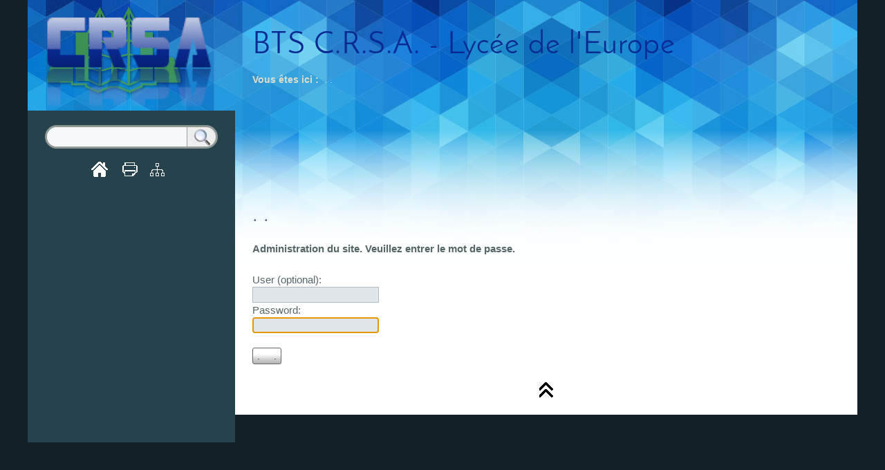

--- FILE ---
content_type: text/html; charset=utf-8
request_url: http://crsa.lycee-europe-dunkerque.fr/?Accueil&login
body_size: 1748
content:
<!DOCTYPE html>

<html>
<head>
<meta http-equiv="content-type" content="text/html; charset=utf-8">
<title>BTS C.R.S.A. - Lycée de l'Europe - .     .</title>
<meta name="robots" content="noindex">
<link rel="shortcut icon" type="image/x-icon" href="/favicon.ico">
<meta name="generator" content="CMSimple 4.5.4 2015082201 - www.cmsimple.org">
<link rel="stylesheet" href="./css/core.css" type="text/css">
<link rel="stylesheet" href="./templates/Template_crsa/stylesheet.css" type="text/css">
<link rel="stylesheet" type="text/css" media="screen" href="./plugins/jquery/lib/jquery_ui/css/smoothness/jqueryui.css">
<script type="text/javascript" src="./plugins/jquery/lib/jquery/jquery-1.11.1.min.js"></script>
<script type="text/javascript" src="./plugins/jquery/lib/jquery_ui/jquery-ui-1.10.4.custom.min.js"></script>
<meta name="viewport" content="width=device-width, initial-scale=1, user-scalable=1">
</head>

<body id="body"  onload="self.focus();document.login.passwd.focus();">
<!-- utf-8 check: äöüß -->
<div id="top"></div>





<!-- 
############################################# 
            SITE CONTAINER
############################################# 
-->

<div id="tplge_siteContainer" class="tplge_siteContainer">





<!-- 
############################################# 
            CONTENTS CONTAINER
############################################# 
-->

	<div id="tplge_contentsContainer" class="tplge_contentsContainer">





<!-- HEADER -->

		<div id="tplge_header" class="tplge_header">

<div class="langmenu_container"></div>
<h1>BTS C.R.S.A. - Lycée de l'Europe</h1>
<div class="tplge_clearBoth"></div>


<!-- locator -->
			<div id="tplge_locator" class="tplge_locator">
			<div id="tplge_locatorin" class="tplge_locatorin">

<b>Vous êtes ici :  </b>.     .
			<div class="tplge_clearBoth"></div>
			</div>
			<div class="tplge_clearBoth"></div>
			</div>


<!-- END HEADER -->

		<div class="tplge_clearBoth"></div>
		</div>


		
		

		<div id="tplge_content_anchor" class="tplge_content_anchor tplge_navintern">
<div class="tplge_button"><a href="#TOP"><img src="./templates/Template_crsa/templatefuncs/icons/top_red.gif" class="tf_top_icon" title="début" alt="début"></a></div>
<div class="tplge_button_active">Page</div>
<a href="#tplge_menu_anchor"><div class="tplge_button">Menu</div></a>
<div class="tplge_clearBoth"></div>
</div>






<!-- CONTENT -->

		<div id="tplge_content" class="tplge_content">
		<div id="tplge_contentin" class="tplge_contentin">

<div id="cmsimple_loginform" class="cmsimple_loginform">
<h1>.     .</h1>
<div style="padding: 0 0 24px 0; font-weight: 700;">
Administration du site. Veuillez entrer le mot de passe.
</div>
<form id="login" name="login" action="/?Accueil" method="post">
<input type="hidden" name="login" value="true">
<input type="hidden" name="selected" value="Accueil">
User (optional): <br><input type="text" name="user" id="user" value=""> 
<br>Password: <br><input type="password" name="passwd" id="passwd" value=""> 
<br><br><input type="submit" name="submit" id="submit" value=".     .">
</form>
</div><div class="tplge_submenu">
</div>

			<div id="tplge_prevtopnext"> 
			<div id="tplge_prevtopnextin">
<!-- <span></span> -->
<span><a href="#TOP"><img src="./templates/Template_crsa/templatefuncs/icons/top.gif" class="tf_top_icon" title="début" alt="début"></a></span>
<!-- <span></span> -->
<div class="tplge_clearBoth"></div>
			</div>
			<div class="tplge_clearBoth"></div>
			</div>

		<div class="tplge_clearBoth"></div>
		</div>
		<div class="tplge_clearBoth"></div>
		</div>





<!-- END CONTENTS CONTAINER --> 

	<div class="tplge_clearBoth"></div>
	</div>





<div id="tplge_menu_anchor" class="tplge_menu_anchor tplge_navintern">
<div class="tplge_button"><a href="#TOP"><img src="./templates/Template_crsa/templatefuncs/icons/top_red.gif" class="tf_top_icon" title="début" alt="début"></a></div>
<a href="#tplge_content_anchor"><div class="tplge_button">Page</div></a>
<div class="tplge_button_active">Menu</div>
<div class="tplge_clearBoth"></div>
</div>





<!-- 
############################################# 
           SIDEBAR NAV CONTAINER
############################################# 
-->

	<div id="tplge_sidebarNav" class="tplge_sidebarNav">
	<div id="tplge_sidebarNavin" class="tplge_sidebarNavin">

<img src="./templates/Template_crsa/images/logo.jpg" style="width: 100%;" alt="">


<!-- searchbox -->
<div class="tplge_searchboxContainer">
<form action="/" method="get">
<div id="searchbox">
<input type="text" class="text" name="search" size="12">
<input type="hidden" name="function" value="search">
 <input type="submit" class="submit" title="Chercher" value="  ">
</div>
</form>
<div class="tplge_clearBoth"></div>
</div>


		<div id="tplge_icons" class="tplge_icons">
<a href="./"><img src="./templates/Template_crsa/templatefuncs/icons/homelink.gif" class="tf_homelink_icon" title="Accueil" alt="Accueil">
</a><a href="/?&amp;print&amp;.     ."><img src="./templates/Template_crsa/templatefuncs/icons/printlink.gif" class="tf_printlink_icon" title="Version imprimable" alt="Version imprimable"></a><a href="./?&amp;sitemap"><img src="./templates/Template_crsa/templatefuncs/icons/sitemaplink.gif" class="tf_sitemaplink_icon" title="Plan du site" alt="Plan du site">
</a>		</div>


<!-- END SIDEBAR NAV -->

	<div class="tplge_clearBoth"></div>
	</div>
	<div class="tplge_clearBoth"></div>
	</div>





<div class="tplge_news_anchor_bottom tplge_navintern">
<div class="tplge_button"><a href="#TOP"><img src="./templates/Template_crsa/templatefuncs/icons/top_red.gif" class="tf_top_icon" title="début" alt="début"></a></div>
<a href="#tplge_content_anchor"><div class="tplge_button">Page</div></a>
<a href="#tplge_menu_anchor"><div class="tplge_button">Menu</div></a>
<div class="tplge_clearBoth"></div>
</div>



<!-- END SITE CONTAINER -->

<div class="tplge_clearBoth"></div>
</div>





<!-- 
############################################# 
            FOOTERS CONTAINER
############################################# 
-->

<div id="tplge_footersContainer" class="tplge_footersContainer">



<!-- FOOTER LINKS -->

<div id="tplge_notes" class="tplge_notes">
<div id="tplge_notesin" class="tplge_notesin">
<p>
Powered by <a href="http://www.cmsimple.org/en/">CMSimple</a> | 
Template: <a href="http://www.ge-webdesign.de/cmsimpletemplates/">ge-webdesign.de</a> | 


<a href="/?Accueil&amp;login">.     .</a></p>

<div class="tplge_clearBoth"></div>
</div>
</div>

<!-- END FOOTERS CONTAINER -->





</div>

</body>
</html>

--- FILE ---
content_type: text/css
request_url: http://crsa.lycee-europe-dunkerque.fr/templates/Template_crsa/stylesheet.css
body_size: 3467
content:
@font-face {font-family: JosefinSans; font-style: normal; font-weight: 300; src:url("fonts/JosefinSans-Light.ttf") format("truetype");}
@font-face {font-family: JosefinSans; font-style: normal; font-weight: 400; src:url("fonts/JosefinSans-Regular.ttf") format("truetype");}
@font-face {font-family: JosefinSans; font-style: normal; font-weight: 600; src:url("fonts/JosefinSans-SemiBold.ttf") format("truetype");}



/* RESET BROWSERSTYLE */
body,h1,h2,h3,h4,h5,h6,p,ul,ol,li,hr,blockquote {padding: 0; margin: 0;}

/* GLOBAL */
h1, h2, h3 {font-family: JosefinSans, georgia, serif; color: #567; font-size: 36px; line-height: 1.2em; font-weight: 400; text-align: left; padding: 0; margin: 2px 0 16px 0;}
h4 {font-family: JosefinSans, georgia, serif; color: #567; font-size: 28px; text-align: left; line-height: 1.4em; font-weight: 400; margin: 15px 0 10px 0;}
h5 {font-family: JosefinSans, georgia, serif; color: #567; font-size: 26px; text-align: left; line-height: 1.4em; font-weight: 400; margin: 15px 0 10px 0;}
h6 {font-family: JosefinSans, georgia, serif; color: #567; font-size: 24px; text-align: left; line-height: 1.4em; font-weight: 400; margin: 15px 0 10px 0;}
p {margin: 10px 0;}
ol {margin: 6px 0;}
ol li {line-height: 1.0em; border: 0; padding: 3px 0; margin: 2px 0 2px 22px;}
ul {list-style-image: url(images/inhlist.gif); margin: 6px 0;}
ul li {line-height: 1.2em; border: 0; padding: 3px 0; margin: 2px 0 2px 17px;}
hr {height: 1px; clear: both; color: #a0a6a9; background-color: #a0a6a9; border: 0; margin: 16px 0;}
blockquote {padding: 2px 0 2px 20px; border-left: 3px solid #999;}
div.tplge_navintern {font-family: arial, sans-serif; font-weight: 700;}
div.tplge_content_anchor {display: none;}
div.tplge_menu_anchor {display: none;}
div.tplge_news_anchor {display: none;}
div.tplge_news_anchor_bottom {display: none;}





/* 
##############################
 C O N T E N T  C L A S S E S 
##############################
*/

img.tplge_left_border {max-width: 46%; float: left; border: 5px solid #998; margin: 0 20px 10px 0;}
img.tplge_left_noborder {max-width: 46%; float: left; border: 0; margin: 0 20px 10px 0;}
img.tplge_right_border {max-width: 46%; float: right; border: 5px solid #998; margin: 0 0 10px 20px;}
img.tplge_right_noborder {max-width: 46%; float: right; border: 0; margin: 0 0 10px 20px;}
img.tplge_centered_border {max-width: 96%; display: block; border: 5px solid #998; margin: 16px auto 24px auto;}
img.tplge_centered_noborder {max-width: 96%; display: block; border: 0; margin: 16px auto 24px auto;}
img.tplge_border {border: 5px solid #998;}
img.tplge_noborder {border: 0;}

.tplge_code {background: #eed; font-family: 'courier new', monospace; border: 1px solid #a0a9a6; padding: 20px;}
.tplge_box01 {clear: both; background: #e0e9e6; border: 4px double #96999c; padding: 10px 16px; margin: 16px 0;}
.tplge_legal {padding: 6px 0;}

.tplge_clearLeft {clear: left;}
.tplge_clearRight {clear: right;}
.tplge_clearBoth {clear: both;}

.XXXXXXXXXXXXXXXXXX {} /* Marker for styles menu tinymce */





/* 
##############################
           B O D Y
##############################
*/

/* BODY UND SEITE / BODY AND PAGE */
body {color: #566; font-family: arial, sans-serif; font-size: 15px; font-weight: 400; line-height: 1.4em;}
/* #body {background: #c0c9c6 url(images/bgheader.jpg) repeat-x; text-align: left;} */
#body {background: #132126 repeat-x; text-align: left;}
#top {font-size: 10px; line-height: 10px;}





/* 
##############################
        L A Y O U T
##############################
*/

.tplge_siteContainer {background: transparent; max-width: 1500px; padding: 0; margin: 0 auto; border: 0px solid #080!important;}
.tplge_contentsContainer {width: 1200px; float: right; border: 0px solid #c00;}
.tplge_header {min-height: 160px;}
.tplge_locator {}

.tplge_sidebarNav {float: left; width: 300px; min-height: 640px;}
.tplge_content {}

.tplge_newsContainer {width: 600px; float: right;}
.tplge_news {width: 300px; float: left;}

.tplge_footersContainer {border: 0px solid #060;}
#tplge_notes {}





/* 
##############################
        D E S I G N
############################## 
*/

.tplge_siteContainer {border: 0px solid #900;}





/* CONTENTS CONTAINER */
 .tplge_contentsContainer {background: #fff url(images/bgcontent.png) 0 160px no-repeat;} 



/* KOPFBEREICH / HEADER */
.tplge_header {background: #40534c url(images/bgheader.jpg); color: #ddc; padding: 0 0 0 25px;}
#tplge_header h1 {min-height: 60px; color: #092993; font-size: 45px; line-height: 60px; font-weight: 500; letter-spacing: 1px; padding: 0; margin: 0;}

/* languagemenu */
div.langmenu_container {min-height: 24px; text-align: right; border: 0px solid #c00; padding: 12px 16px 0 16px; margin: 0;}
.langmenu_container img {border: 3px solid #998; margin: 0 0 0 20px;}

/* locator */
.tplge_locator {overflow: hidden;}
.tplge_locatorin {font-family: arial, sans-serif; font-size: 14px; padding: 9px 0; margin: 0;}
#tplge_locatorin span {}
.tplge_you_are_here {font-weight: 700;}



/* INHALT / CONTENT */
.tplge_content {}
.tplge_contentin {padding: 128px 25px 20px 25px; margin: 0;}
#tplge_contentin li {background: none;}
#tplge_contentin h1, #contentin h2, #contentin h3 {}
#tplge_contentin input {background: #e0e6e9; color: #344; border: 1px solid #b0b9bf; padding: 3px 6px;}
#tplge_contentin textarea {width: 90%; background: #e0e6e9; color: #344; font-family: arial, sans-serif; font-size: 15px; border: 1px solid #b0b9bf; padding: 6px;}
#tplge_contentin input.submit, #tplge_contentin input#submit {background: url(images/button.jpg) repeat-x!important; float: left; color: #333; font-size: 14px; line-height: 18px; border: 1px solid #666; border-radius: 3px; padding: 2px 6px; margin: 0 6px 16px 0; box-shadow: 0 0 0!important}
div.submitButton {min-height: 24px;}
div.submitButton input {float: left; background: url(images/button.jpg) repeat-x!important; border: 1px solid #999!important;}

/* prev-top-next */
.tplge_inavTop {background: url(images/bginav.png); font-family: arial, sans-serif; font-size: 15px; border: 1px solid #ccc; border-radius: 3px; padding: 6px 9px; margin: 0 0 24px 0;}
.tplge_inavBottom {font-family: arial, sans-serif; font-size: 15px; border: 1px solid #ccc; border-radius: 5px; padding: 6px 9px; margin: 6px 0;}

#tplge_prevtopnext {clear: both;}
#tplge_prevtopnextin {text-align: center; border-top: 0px solid #a0a6a9; padding: 8px 0 0 0; margin: 24px 0 0 0;}
#tplge_prevtopnextin span {padding: 0 16px;}

.tplge_top {clear: both; text-align: right; padding: 8px 0 0 0;}
.tf_prevPageTitle {float: left; width: 49%; min-width: 185px; text-align: left;}
.tf_nextPageTitle {float: right; width: 49%; min-width: 185px; text-align: right;}

/* submenu */
div.tplge_submenu h4 {text-align: left; font-variant: normal; font-size: 20px;}

/* sitemap */
.sitemaplevel1 {font-size: 18px; font-weight: 700;}
.sitemaplevel2 {font-size: 17px; font-weight: 100;}





/* NEWSBOXEN / NEWSBOXES */
.tplge_newsContainer {padding: 48px 0 0 0;}
div.tplge_newsContainer div.tplge_newsin {padding: 0 25px 16px 25px; margin: 0;}


.tplge_newsin {line-height: 1.2em;}
div.tplge_newsin ul {list-style-type: none; list-style-image: none; padding: 6px 0 12px 0;}
div.tplge_newsin li {list-style-type: none; list-style-image: none; line-height: 1.2em; padding: 1px 5px; margin: 2px 0;}

div.tplge_newsin h4 {min-height: 48px; background: #50635c; color: #fff; font-size: 18px; border-radius: 3px; padding: 6px 12px 6px 12px; margin: 24px 0 6px 0;}
div.tplge_newsin h5 {font-size: 22px; letter-spacing: 1px; margin: 10px 0 0 0;}
div.tplge_newsin h6 {font-size: 20px; letter-spacing: 1px; margin: 10px 0 0 0;}





/* SIDEBAR NAVIGATION */
.tplge_sidebarNav {background: #26424d}
.tplge_sidebarNavin {border: 0px solid #c00; padding: 0 0 16px 0; margin: 0;}

/* searchbox */
.tplge_searchboxContainer {background: #fff url('images/lupe1.jpg') right top no-repeat; border: 3px solid #909996; border-radius: 17px; color: #620; padding: 0; margin: 16px 25px 6px 25px; overflow: hidden;}
#searchbox {text-align: left; padding: 0; margin: 0;}
#searchbox input.submit {background: none; color: transparent; font-family: courier new; font-size: 24px; line-height: 24px; font-weight: 700; border: 0px solid #999; padding: 3px 0 0 0; margin: 0;}
#searchbox input.submit:hover {cursor: pointer;}
#searchbox input.text {width: 178px; background: #f6f9f9; float: left; font-size: 14px; border: 0; border-right: 1px solid #999; border-radius: 16px 0 0 16px; padding: 6px 12px; margin: 0;}

/* toc menu */
#tplge_sidebarNav li {list-style-type: none; list-style-image: none;}

#tplge_sidebarNav ul.menulevel1 {font-family: arial, sans-serif; color: #fff; font-size: 15px; line-height: 1.3em; padding: 2px 25px 16px 25px; margin: 0;}
#tplge_sidebarNav ul.menulevel1 li {line-height: 1.2em; text-align: left; font-weight: 700; border-bottom: 3px solid #808986; padding: 12px 0 4px 0; margin: 2px 0;}

#tplge_sidebarNav ul ul.menulevel2 {border: 0; padding: 8px 0 4px 0; margin: 0;}
#tplge_sidebarNav ul ul.menulevel2 li {line-height: 1.2em; font-weight: 400; text-align: left; border: 0; padding: 4px 0 5px 1px; margin: 2px 0;}

#tplge_sidebarNav ul ul ul.menulevel3 {margin: 5px 0 0 0;}
#tplge_sidebarNav ul ul ul.menulevel3 li {line-height: 1.2em; text-align: left; border: 0; padding: 6px 0 1px 16px; margin: 2px 0;}

#tplge_sidebarNav ul.subnav {list-style-type: none; text-align: left; padding: 24px 10px 10px 10px; margin: 0;}
#tplge_sidebarNav ul.subnav li {font-size: 14px; padding: 3px 0 3px 0; margin: 3px 0;}
div.subnav {text-align: left; padding: 26px 20px 0 6px; margin: 0;}
p.lastupdate {font-size: 14px; color: #333; padding: 0 10px 0 10px;}

#tplge_sidebarNav ul.menulevel1 li.sdoc, #tplge_sidebarNav ul.menulevel1 li.sdocs {}

/* icons div */
.tplge_icons {text-align: center; padding: 12px 0 6px 0;}
#tplge_icons img {border: 0; margin: 0 12px 0 4px;}

.tplge_counter {padding: 25px;}





/* FUSSLINKS / FOOTER LINKS */
.tplge_footersContainer {clear: both;}
.tplge_notesin {color: #678; font-family: arial, sans-serif; font-size: 12px; text-align: right; border: 0px solid #999; border-right: 0; border-radius: 17px 0 0 15px; padding: 90px 40px 40px 40px; margin: 0;}
div#tplge_notes p {padding: 0; margin: 0;}





/* LINKFORMATIERUNG / LINKS */
a:link {color: #369; text-decoration: none;}
a:visited {color: #369; text-decoration: none;}
a:hover {color: #940; text-decoration: underline;}
a:active {color: #940; text-decoration: underline;}
a:focus {color: #940; text-decoration: underline;}

#tplge_header a:link {color: #ccb; font-style: normal;}
#tplge_header a:visited {color: #ccb; font-style: normal;}
#tplge_header a:hover {color: #f90; font-style: normal; text-decoration: none;}
#tplge_header a:active {color: #f90; font-style: normal; text-decoration: none;}
#tplge_header a:focus {color: #f90; font-style: normal; text-decoration: none;}

#tplge_sidebarNav ul.menulevel1 li a:link {color: #7c8d94; font-style: normal;}
#tplge_sidebarNav ul.menulevel1 li a:visited {color: #7c8d94; font-style: normal;}
#tplge_sidebarNav ul.menulevel1 li a:hover {color: #fff; font-style: normal; text-decoration: none;}
#tplge_sidebarNav ul.menulevel1 li a:active {color: #fff; font-style: normal; text-decoration: none;}
#tplge_sidebarNav ul.menulevel1 li a:focus {color: #fff; font-style: normal; text-decoration: none;}

.tplge_navintern a:link {color: #555; font-style: normal;}
.tplge_navintern a:visited {color: #555; font-style: normal;}
.tplge_navintern a:hover {color: #940; font-style: normal; text-decoration: none;}
.tplge_navintern a:active {color: #940; font-style: normal; text-decoration: none;}
.tplge_navintern a:focus {color: #940; font-style: normal; text-decoration: none;}

.tplge_notesin a:link {color: #589; font-style: italic;}
.tplge_notesin a:visited {color: #589; font-style: italic;}
.tplge_notesin a:hover {color: #940; font-style: italic; text-decoration: none;}
.tplge_notesin a:active {color: #940; font-style: italic; text-decoration: none;}
.tplge_notesin a:focus {color: #940; font-style: italic; text-decoration: none;}



/* 
##############################
 S O N S T I G E S / R E S T
############################## 
*/


input.mapl_loginform_submit {background: url(images/button.jpg) repeat-x!important; color: #333!important; border: 1px solid #999!important; border-radius: 3px;}
input.mapl_loginform_submit:hover {background: url(images/button.jpg) repeat-x!important; color: #333!important; border: 1px solid #999!important; border-radius: 3px; cursor: pointer;}
input.mapl_loginhint_submit {color: #fff!important; font-weight: 700; border: 3px solid #fff!important;}
input.mapl_loggedinform_submit {color: #fff!important; font-weight: 700; border: 3px solid #696!important;}




/* 
############################## 
   R E S P O N S I V E  CSS
############################## 
*/


@media (min-width: 1280px) and (max-width: 1599px) {
.tplge_siteContainer {max-width: 1200px; margin: 0 auto;}
.tplge_contentsContainer {width: 900px; float: right;}
.tplge_newsContainer {width: 300px; float: right; padding: 48px 0 0 0;}
div.tplge_topFromNews {display: block;}
.tplge_footersContainer {margin-left: 320px;}
}





@media (min-width: 960px) and (max-width: 1279px) {
.tplge_siteContainer {max-width: 900px; margin: 0 auto;}
.tplge_contentsContainer {width: 600px; float: right;}
.tplge_newsContainer {width: 600px; float: right; padding: 0;}
div.tplge_topFromNews {display: block;}
.tplge_footersContainer {margin-left: 320px;}
}





@media (min-width: 720px) and (max-width: 959px) {
#body {background: #c0c9c6;}

#tplge_contentsContainer {background: #fff url(images/bgcontent.png) 0 160px no-repeat;}

div.tplge_navintern {clear: both; padding: 16px 0; margin: 0 auto;}
div.tplge_content_anchor {display: table;}
div.tplge_menu_anchor {display: table;}
div.tplge_news_anchor {display: table;}
div.tplge_news_anchor_bottom {display: table;}

.tplge_siteContainer {max-width: 600px; border: 0px solid transparent; padding: 0; margin: 0 auto;}
.tplge_contentsContainer {width: 600px; padding: 0; margin: 0 0 80px 0;}

.tplge_header {text-align: center; padding: 0 12px 0 12px;}
#tplge_header h1 {min-height: 80px; text-align: center; color: #092993; font-size: 40px; line-height: 40px; font-weight: 500; letter-spacing: 1px; padding: 0; margin: 0;}

.tplge_button {background: url(images/button.jpg) repeat-x; float: left; font-size: 18px; font-weight: 400; line-height: 20px; border: 1px solid #666; border-radius: 3px; padding: 4px 6px; margin: 0 6px 0 0;}
.tplge_button_active {background: #930 url(images/buttonMaroon.jpg) repeat-x; color: #fff; float: left; font-size: 18px; font-weight: 400; line-height: 20px; border: 1px solid #666; border-radius: 3px; padding: 4px 6px; margin: 0 6px 0 0;}

/* language menu */
div.langmenu_container {min-height: 24px; clear: left; float: none; text-align: right; border: 0px solid #c00; margin: 0;}

/* Content Area */
.tplge_content {margin: 0 0 80px 0;}
.tplge_contentin {padding: 72px 25px 20px 25px; margin: 0;}
.tplge_top {font-weight: 400; padding: 6px 0 0 0; margin: 0}

/* Menu Area */
.tplge_sidebarNav {width: 300px; float: none; padding: 0; margin: 6px auto 6px auto;}
.tplge_sidebarNavin {margin: 0 auto;}
#tplge_sidebarNav ul.menulevel1 {}
#tplge_sidebarNav ul.menulevel1 li {font-size: 16px; margin: 5px 0;}
#tplge_sidebarNav ul ul.menulevel2 li {font-size: 16px;}
#tplge_sidebarNav ul ul ul.menulevel3 li {font-size: 16px; padding-left: 24px;}

/* News Area */
.tplge_newsContainer {width: 600px; float: none; padding: 0; margin: 0 auto;}
}





@media (max-width: 719px) {
#body {min-width: 300px; background: #c0c9c6;}
.tplge_siteContainer {width: 100%; max-width: 420px; border: 0px solid transparent; padding: 0; margin: 0 auto;}

div.tplge_navintern {clear: both; padding: 16px 0; margin: 0 auto;}
div.tplge_content_anchor {display: table;}
div.tplge_menu_anchor {display: table;}
div.tplge_news_anchor {display: table;}
div.tplge_news_anchor_bottom {display: table;}

.tplge_contentsContainer {width: 100%; padding: 0; margin: 0 0 80px 0;}
.tplge_content {background: transparent; float: none; width: 100%; padding: 0; margin: 0;}

.tplge_header {text-align: center; padding: 0 12px 0 12px;}
#tplge_header h1 {min-height: 80px; color: #000; font-size: 36px; text-align: center; line-height: 40px;font-weight: 500; }

.tplge_button {background: url(images/button.jpg) repeat-x; float: left; font-size: 18px; font-weight: 400; line-height: 20px; border: 1px solid #666; border-radius: 3px; padding: 4px 6px; margin: 0 6px 0 0;}
.tplge_button_active {background: #930 url(images/buttonMaroon.jpg) repeat-x; color: #fff; float: left; font-size: 18px; font-weight: 400; line-height: 20px; border: 1px solid #666; border-radius: 3px; padding: 4px 6px; margin: 0 6px 0 0;}

/* language menu */
div.langmenu_container {min-height: 24px; clear: left; float: none; text-align: right; border: 0px solid #c00; margin: 0;}

/* Content Area */
.tplge_content {background: transparent; margin: 0 0 80px 0;}
.tplge_contentin {padding: 72px 16px 20px 16px; margin: 0;}
.tplge_top {font-weight: 400; padding: 6px 0 0 0; margin: 0}

/* Menu Area */
.tplge_sidebarNav {width: 300px; float: none; padding: 0; margin: 6px auto 6px auto;}
.tplge_sidebarNavin {margin: 0 auto;}
#tplge_sidebarNav ul.menulevel1 {}
#tplge_sidebarNav ul.menulevel1 li {font-size: 16px; margin: 5px 0;}
#tplge_sidebarNav ul ul.menulevel2 li {font-size: 16px;}
#tplge_sidebarNav ul ul ul.menulevel3 li {font-size: 16px; padding-left: 24px;}

/* News Area */
.tplge_newsContainer {width: 300px; float: none; padding: 0; margin: 0 auto;}
}
